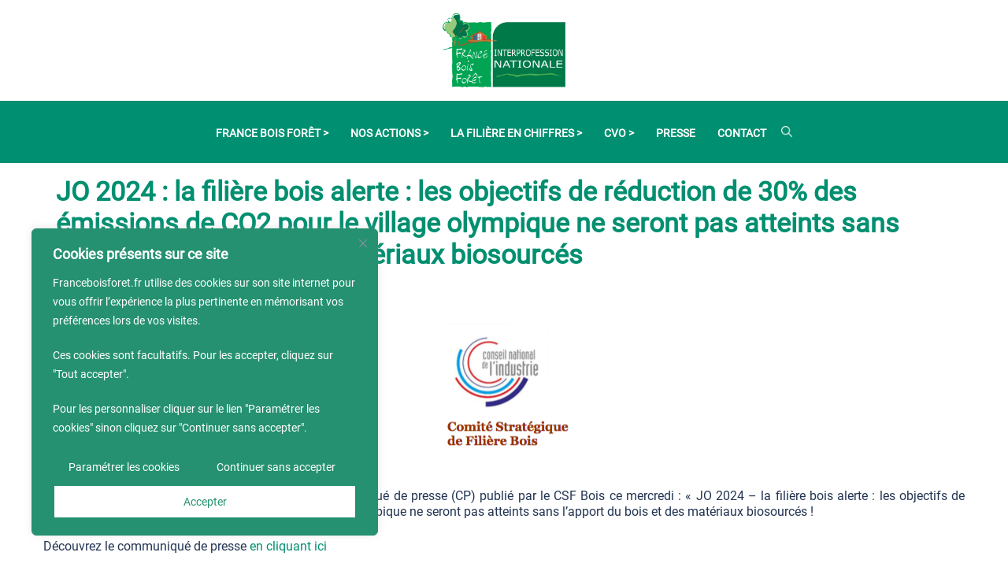

--- FILE ---
content_type: text/css
request_url: https://franceboisforet.fr/wp-content/themes/fbf/style.css?ver=20230821
body_size: 4386
content:
/*
Theme Name: France Bois Foret
Description: Theme enfant de Sydney pour France Bois Forêt
Author: Emiagic
Author URI: https://www.emiagic.com/
Template: sydney
Version: 1.0.0
*/

/* === Colors === */

/*
Green (header) => #008f70
Green (text) => #abd372
Green (footer) => #00715a
Lightgrey (background) => #e7e7e8
Darkgrey (text) => #231f20
*/

/* === Theme === */

/* Font face */
@font-face {
	font-family: Roboto;
	src: local(Roboto), url(./font/Roboto.ttf);
}

/* Defaults */
body{ font-size: 16px; background: #fff; color: #231f20; font-family: Roboto !important; overflow: hidden; overflow-y: auto; }
.site *{ line-height: 1.25em !important; }

/* Preloader */
.preloader .pre-bounce1, .preloader .pre-bounce2{ background-color: #008f70 !important; }

/* Titles */
.site h1, .site h2, .site h3, .site h4, .site h5, .site h6 {
	font-family: Roboto !important; display: block !important; margin: 0 !important;
	font-weight: bold; line-height: normal !important;
}
.site h1{ color: #008f70; font-size: 2.5em; }
.site h2{ color: #008f70; font-size: 2.25em; }
.site h3{ color: #008f70; font-size: 2em; }
.site h4{ color: #008f70; font-size: 1.75em; }
.site h5{ color: #008f70; font-size: 1.5em; }
.site h6{ color: #008f70; font-size: 1.25em; }

/* Links */
.site a{ font-family: Roboto !important; color: #008f70; }
.site a:hover{ text-decoration: underline; }

/* Paragraphs */
.site p{ margin: 0; text-align: justify; }
.site p:not(:last-child){ margin-bottom: 1.5em; }

/* Buttons and submit buttons */
button, input[type="button"], input[type="reset"], input[type="submit"], a.elementor-button, .elementor-button{
    font-family: Roboto; background-color: transparent; border: 2px solid #008f70;
	color: #008f70; font-weight: normal; text-transform: uppercase;
	padding: .9em 1em; font-size: .9em; border-radius: 0;
}
a.elementor-button, .elementor-button{
    color: #008f70;
}
button:hover, input[type="button"]:hover, input[type="reset"]:hover, input[type="submit"]:hover, a.elementor-button:hover, .elementor-button:hover{
	text-decoration: underline;
	color: #008f70;
}
a.elementor-button:visited, .elementor-button:visited{
	text-decoration: underline;
	color: #008f70;
}

/* Form fields */
select, textarea, input[type="text"], input[type="password"], input[type="datetime"], input[type="datetime-local"], input[type="date"], input[type="month"], input[type="time"], input[type="week"], input[type="number"], input[type="email"], input[type="url"], input[type="search"], input[type="tel"], input[type="color"]{
    font-family: Roboto !important; font-weight: normal !important; padding: .75em 1em !important;
	height: auto; border: 1px solid #dbdbdb; outline: none; font-size: 1em; border-radius: 0 !important;
}
select:focus, textarea:focus, input[type="text"]:focus, input[type="password"]:focus, input[type="datetime"]:focus, input[type="datetime-local"]:focus, input[type="date"]:focus, input[type="month"]:focus, input[type="time"]:focus, input[type="week"]:focus, input[type="number"]:focus, input[type="email"]:focus, input[type="url"]:focus, input[type="search"]:focus, input[type="tel"]:focus, input[type="color"]:focus{
    border: 1px solid #008f70;
}

/* Move to top button displayed when page is scrolled enough */
.go-top{ background-color: #008f70 !important; }
.go-top:hover{ color: #008f70 !important; background-color: #fff !important; }
.go-top:hover svg{ fill: #008f70 !important; }

/* === Social nav === */

.social-nav>*{ display: inline-block; vertical-align: middle; }
.social-nav ul{ list-style: none; padding: 0; margin: 0; }
.social-nav ul>li{ display: inline-block; vertical-align: middle; margin-left: 1.5em; }
.social-nav ul>li:first-child{ margin-left: 0; }
.social-nav a{
	display: inline-block; width: 1em; height: 1em; overflow: hidden; white-space: nowrap;
	color: transparent !important; transition: all .25s;
}
.social-nav a:hover{ transform: scale(1.15); }
.social-nav .fbf-social-fb a{ background: url(./img/fb.png) no-repeat center center / contain; }
.social-nav .fbf-social-twtt a{ background: url(./img/twtt.png) no-repeat center center / contain; }
.social-nav .fbf-social-lin a{ background: url(./img/lin.png) no-repeat center center / contain; }
.social-nav .fbf-social-yt a{ background: url(./img/yt.png) no-repeat center center / contain; }
.social-nav .fbf-social-inst a{ background: url(./img/inst.png) no-repeat center center / contain; }
.social-nav .fbf-social-pod a{ background: url(./img/pod.png) no-repeat center center / contain; }

/* === Header === */

.header-clone{ display: none; }

.site-header{ padding: 0 !important; background: #fff !important; position: static !important; }

.site-header .header-top{ text-align: center; padding: 1em; }
.site-header .header-bot{ text-align: center; background: #008f70; padding: 2em 0 1.5em 0; position: relative; }

.site-header .site-logo{ max-height: 6em; }
.site-header #mainnav{ display: inline-block !important; float: none !important; width: auto !important; margin: auto !important; }
.site-header #mainnav a{
	font-family: Roboto !important; text-transform: uppercase !important; font-weight: bold !important; color: #fff !important;
}
.site-header #mainnav ul li ul:after{ background-color: #00715a !important; }
.site-header #mainnav .sub-menu li a{
	background: #fff; color: #008f70 !important; text-transform: none !important; text-align: left !important;
	font-weight: normal !important; white-space: nowrap;
}
.site-header #mainnav .sub-menu li:hover>a{ background: #fff !important; font-weight: bold !important; }
/*.site-header #mainnav:not(.mainnav.toggled) li:hover>ul{ padding-top: 10px; }*/
/*.site-header #mainnav .menu-item-has-children:after{
	content: '˅'; float: right; width: 1em; height: 1em; margin-left: .25em; margin-top: -.125em; color: #fff;
}*/
.site-header #mainnav ul>li>ul>li a{ display: block; width: 300px !important; float: none !important; }

.site-header .header-search-item{ padding-left: 5px !important; }
.site-header .header-search{
	display: inline-block; width: 1em; height: 1em; padding-top: .25em; cursor: pointer;
	background: url(./img/search.white.png) no-repeat center center / contain;
}

.site-header .social-nav{ position: absolute; right: 2em; top: 40%; top: calc(50% - .625em); }

#mainnav-mobi{ left: 0 !important; top: 50px !important; background-color: #00715a !important; }
#mainnav-mobi .sub-menu{ background-color: #008f70 !important; }
#mainnav-mobi .menu-item{ border: none !important; }
#mainnav-mobi .btn-submenu{ top: -3px !important; }

@media (max-width: 1600px){
	.site-header .social-nav{ display: none; }
}

@media (max-width: 1024px){
	.site-header .site-logo{ max-height: 4em; }
	.site-header .btn-menu{ float: left; margin-top: -.625em; }
	.site-header .social-nav{ display: block; }
}

/* === Footer === */

.site-footer{ background: none !important; padding: 0 !important; }
.site-footer .top-footer{ background: #008f70; color: #fff; font-weight: bold; padding: 2.5em 0; }
.site-footer .bot-footer{ background: #00715a; text-align: center; color: #abd372; font-weight: bold; padding: .5em; min-height: 3em; }
.site-footer .bot-footer a{ color: #abd372; }
.site-footer .footer-columns{ display: table; width: 100%; table-layout: fixed; border-collapse: collapse; }
.site-footer .footer-columns>*{ display: table-cell; vertical-align: top; padding: 1.5em 1.5em 0 1.5em; width: 25%; }
.site-footer .footer-logo{ width: 25%; }
.site-footer .footer-logo a{ display: inline-block; padding: 1.5em; background: #fff; }
.site-footer .footer-logo a>img{ max-height: 9em; }
.site-footer .footer-legal{ width: 25%; font-size: .9em; }
.site-footer .footer-legal p:last-child{ margin: 0; }
.site-footer .footer-legal p{ background: none !important; }
.site-footer .footer-links ul{ list-style: none; margin: 0; padding: 0; }
.site-footer .footer-links a{ color: #fff; font-size: .9em; }
.site-footer .footer-nav{ margin-bottom: 3.5em; }
.site-footer .footer-nav li{ display: block; }
.site-footer .footer-nav li:not(:last-child){ margin-bottom: .75em; }
.site-footer .social-nav{ margin-bottom: 1.5em; }
.site-footer .footer-contact{ display: inline-block; padding: .75em 4em; font-weight: normal; border: 2px solid #fff; font-size: .9em; }
.site-footer .footer-news{ width: 25%; }
.site-footer .footer-news form{ padding: 0 !important; }
.site-footer .footer-news h2{ font-size: 1.2em; text-transform: uppercase; color: #abd372; }
.site-footer .footer-news .mailpoet_paragraph{ margin-top: 1.75em; }
.site-footer .footer-news .mailpoet_paragraph.last .mailpoet_submit{ background: none !important; }
.site-footer .footer-news label{ font-weight: bold; }
.site-footer .footer-news input{ width: 100% !important; }
.site-footer .footer-news input[type=submit]{ border-color: #fff !important; color: #fff !important; text-transform: none !important; }
.site-footer .footer-news .mailpoet_message>p{ background: none !important; }
.site-footer .footer-credits{ text-align: center; color: #abd372; padding: 1em; font-size: .7em; }
.site-footer .footer-credits a{ color: #abd372; }

@media (min-width: 1500px){
	.site-footer .top-footer .container{ width: 1350px; }
}

@media (max-width: 1024px){
	.site-footer .footer-columns{ display: block; }
	.site-footer .footer-columns>*{ display: block; width: 50%; float: left; padding: 1em; }
	.site-footer .footer-logo a>img{ max-height: 8em; }
}

@media (max-width: 550px){
	.site-footer .footer-columns>*{ display: block; width: 100%; float: none; padding: 1em; }
	.site-footer .footer-logo a>img{ max-height: 4em; }
}

/* === Page === */

.page-wrap{ padding: 0 !important; background: #fff; }
.page-wrap .content-wrapper{ background: none; }
.page-wrap .content-area>div{ padding-top: 4.25em !important; padding-bottom: 1.5em !important; }

/*.page-wrap .page-header{ width: 100%; height: 8em; display: table; table-layout: fixed; border-collapse: collapse; }
.page-wrap .page-header{ background: url(/wp-content/uploads/2021/07/background.title_.jpg) no-repeat center center / cover; }
.page-wrap .page-header>div{ display: table-cell; width: 100%; height: 100%; vertical-align: middle; text-align: center; }
.page-wrap .page-header h1{ display: inline-block !important; margin: auto !important; color: #fff !important; text-transform: uppercase; }

.page-wrap .widget-area{ background: #fff; }
.page-wrap .widget-area .widget{ margin-bottom: 1.5em !important; }
.page-wrap .widget-area .widget:last-child{ margin-bottom: 0 !important; }
.page-wrap .widget-area .widget .widget-title{ text-transform: uppercase; padding-bottom: 1em !important; }*/

/* === Frontpage === */

.page-wrap.frontpage .header{ background: url(/wp-content/uploads/2021/07/background.frontpage.jpg) no-repeat center center / cover; }
.page-wrap.frontpage .header .container .row{ height: 50vh; }
.page-wrap.frontpage .header-table{ display: table; width: 100%; height: 100%; table-layout: fixed; border-collapse: collapse; }
.page-wrap.frontpage .header-cell{
	display: table-cell; width: 100%; height: 100%; vertical-align: middle;
	text-align: center; color: #fff; font-weight: bold; padding-bottom: 8em;
}
.page-wrap.frontpage .header-cell>*{ display: block; width: 55%; margin: auto; text-align: left; text-shadow: 0 2px 4px #231f20; }
.page-wrap.frontpage .header-toptitle{ font-size: 1.5em; padding-left: .125em; }
.page-wrap.frontpage .header-toptitle>span{ display: inline-block; margin-right: 1.5em; }
.page-wrap.frontpage .header-toptitle>span:last-child{ margin-right: 0; margin-left: 1.5em; }
.page-wrap.frontpage .header-title h1{
	font-size: 4.625em !important; line-height: 1em !important;
	font-weight: bold !important; color: #fff !important;
}
.page-wrap.frontpage .header-search{ margin-top: 2em; }
.page-wrap.frontpage .header-search .search-form{ display: flex !important; }
.page-wrap.frontpage .header-search .search-form>label{ position: relative; margin: 0 !important; width: 34em; width: calc(100% - 10em); }
.page-wrap.frontpage .header-search .search-field{ width: 100%; padding-left: 3em !important; }
.page-wrap.frontpage .header-search .search-form>label:before{
	content: ''; display: inline-block; position: absolute; width: 1.5em; height: 1.5em; top: .75em; left: .75em;
	background: url(./img/search.png) no-repeat center center / contain;
}
.page-wrap.frontpage .header-search .search-submit{ width: auto !important; background: #008f70 !important; color: #fff !important; border : none !important; letter-spacing: 0.1em !important; }

.page-wrap.frontpage .fbf-shortcuts .elementor-widget-image-box.bigger .elementor-image-box-wrapper{ min-height: 19.5em !important; }
.page-wrap.frontpage .fbf-shortcuts .elementor-widget-image-box:not(.bigger) .elementor-image-box-wrapper{ min-height: 9.75em !important; }
.page-wrap.frontpage .fbf-shortcuts .elementor-widget-image-box .elementor-image-box-wrapper{ padding: 1em !important; }
.page-wrap.frontpage .fbf-shortcuts .elementor-widget-image-box .elementor-image-box-wrapper{
	align-items: stretch; display: flex; align-content: center; flex-wrap: nowrap; flex-direction: column; justify-content: center;
}
.page-wrap.frontpage .fbf-shortcuts .elementor-widget-image-box .elementor-image-box-img{ margin-bottom: .75em !important; width: auto !important; }
.page-wrap.frontpage .fbf-shortcuts .elementor-widget-image-box .elementor-image-box-img img{ width: auto !important; }
.page-wrap.frontpage .fbf-shortcuts .elementor-widget-image-box:not(.bigger) .elementor-image-box-img img{ height: 2.5em !important; }
.page-wrap.frontpage .fbf-shortcuts .elementor-widget-image-box.bigger .elementor-image-box-img img{ height: 7.5em !important; }
.page-wrap.frontpage .fbf-shortcuts .elementor-widget-image-box .elementor-image-box-title{ font-size: .9em !important; font-weight: bold !important; color: #fff !important; }

.page-wrap.frontpage .fbf-widget-events{ margin: 0 0 20px 0; }
.page-wrap.frontpage .fbf-widget-events .event-item{ color: #fff; }

.page-wrap.frontpage .fbf-heading>.elementor-widget-container{ position: relative; }
.page-wrap.frontpage .fbf-heading>.elementor-widget-container:before{
	content: ''; position: absolute; z-index: 1; width: calc(100% - 3em); top: calc(100% - 3em); left: 3em; border-bottom: 2px solid #231f20;
}
.page-wrap.frontpage .fbf-heading .elementor-heading-title{
	display: inline-block !important; position: relative; z-index: 2; padding: 1em .75em 1em 0; background: inherit !important;
}
.page-wrap.frontpage .fbf-heading.green>.elementor-widget-container:before{ border-bottom: 2px solid #008f70; }
.page-wrap.frontpage .fbf-heading.white>.elementor-widget-container:before{ border-bottom: 2px solid #fff; }
.page-wrap.frontpage .fbf-heading.x3>.elementor-widget-container:before{ width: calc(100% - 6em) !important; }

.page-wrap.frontpage .fbf-section>div>div:not(:first-child){ position: relative; margin-top: 2.5em; }
.page-wrap.frontpage .fbf-section>div>div:not(:first-child):before{
	content: ''; position: absolute; top: -2.5em; left: 0; width: 100%; height: 2.5em;
}
.page-wrap.frontpage .fbf-section>div>div:before{ background: #03b6a5; }
.page-wrap.frontpage .fbf-section>div>div:nth-child(2):before{ background: #7fc67c; background: linear-gradient(90deg, #7fc67c 0%, #03b6a5 100%); }

@media (max-width: 991px){
	.page-wrap.frontpage .header .container .row{ height: auto; padding: 3em 0; }
	.page-wrap.frontpage .header-cell{ padding-bottom: 0; }
	.page-wrap.frontpage .fbf-section>div>div:before{ display: none; }
	.page-wrap.frontpage .fbf-section>div>div:not(:first-child){ margin-top: 0; }
	.page-wrap.frontpage .fbf-section>div>div:first-child{ display: block; width: 100%; background: #E7E7E8; }
	.page-wrap.frontpage .fbf-section>div>div:not(:first-child){ width: 100%; }
	.page-wrap.frontpage .fbf-section>div>div:not(:first-child)>div{ padding: 1em; }
}

@media (max-width: 730px){
	.page-wrap.frontpage .header-cell>*{ width: 90%; }
	.page-wrap.frontpage .header-toptitle{ font-size: 1em !important; }
	.page-wrap.frontpage .header-title h1{ font-size: 3em !important; }
}

/*@media (max-width: 991px){
	.page-wrap.frontpage .fbf-shortcuts .elementor-column{ width: 100% !important; }
	.page-wrap.frontpage .fbf-shortcuts .elementor-widget-image-box.bigger .elementor-image-box-wrapper{ min-height: 9.75em !important; }
	.page-wrap.frontpage .fbf-shortcuts .elementor-widget-image-box.bigger .elementor-image-box-img img{ height: 2.5em !important; }
}*/

/* === Articles === */

/*.page-wrap.articles .categories-list{ padding-top: 1.5em; text-align: center; }
.page-wrap.articles .categories-list-item{
	display: inline-block; vertical-align: middle; padding: .75em 2.5em; border: 1px solid #9d2063;
	border-radius: 3em; cursor: pointer; transition: all .25s; background: none; color: #9d2063;
}
.page-wrap.articles .categories-list-item:not(:first-child){ margin-left: .5em; }
.page-wrap.articles .categories-list-item:hover{ text-decoration: none; background: #9d2063; color: #fff; }
.page-wrap.articles .categories-list-item.active{ background: #9d2063; color: #fff; }

.page-wrap.articles .entry-header .meta-post a:hover{ color: #9d2063; }
.page-wrap.articles .entry-title>a{ color: inherit !important; }
.page-wrap.articles .entry-footer{ margin-top: 1em !important; }

.page-wrap.articles .pagination{ margin: 0; margin-bottom: 1.5em; text-align: center; }
.page-wrap.articles .pagination>.nav-links>*{ background: #fff; color: #222; }
.page-wrap.articles .pagination>.nav-links>.current{ background: #9d2063; color: #fff; }
.page-wrap.articles .pagination>.nav-links>a:hover{ background: #9d2063; color: #fff; text-decoration: none; }*/

/* === Article (single) === */

/*.page-wrap.single .entry-title{ text-transform: none !important; }
.page-wrap.single .content-area>div{ padding: 0 !important; }
.page-wrap.single .single-meta>*:not(:first-child){ margin-left: .5em; }
.page-wrap.single .content-area-share{ margin-top: 1em; }
.page-wrap.single .content-area-share>*{ display: inline-block; vertical-align: middle; width: auto; }
.page-wrap.single .content-area-share>*:not(:first-child){ margin-left: .5em; }
.page-wrap.single .content-area-share-title{ font-size: 1.125em; color: #9d2063; font-weight: bold; }
.page-wrap.single .post-navigation{ margin: 1.5em 0; background: #fff; }
.page-wrap.single .comments-area{ margin: 0 !important; margin-top: 1.5em !important; }
.page-wrap.single .comments-area .comment-title{ margin-bottom: 1em !important; text-transform: uppercase; }
.page-wrap.single .comments-area .comment-title>span{ text-transform: none; }
.page-wrap.single .comments-area .comment-respond .comment-reply-title{ text-transform: uppercase; }
.page-wrap.single .comments-area .comment-form{ margin-top: .5em; }*/
.single .entry-header .entry-title {
	font-size: 34px;
}

.single .entry-header {
	padding: 1rem !important;
}

/* === 404 === */

.page-wrap.error404 .error404-table{ display: table; table-layout: fixed; width: 100%; height: 55vh; border-collapse: collapse; }
.page-wrap.error404 .page-content{ display: table-cell; vertical-align: middle; width: 100%; height: 100%; text-align: center; }
.page-wrap.error404 .error404-image{ margin: auto; width: 25em; height: 12.5em; background: url(./img/404.png) no-repeat center center / contain; }
.page-wrap.error404 .page-content h1{ font-size: 3.5em !important; }
.page-wrap.error404 .page-content p{ font-size: 1.25em !important; text-align: center; }
.page-wrap.error404 .page-content input[type=search]{ width: 25em; }

/* === Elementor === */

.elementor-section:not(:last-child){ margin-bottom: 1.5em; }

/* === Contact Form 7 === */

/*.wpcf7{ width: 100%; max-width: 35em; }
.wpcf7 label{ width: 100%; }
.wpcf7 input, .wpcf7 textarea, .wpcf7 select{ width: 100%; margin-top: .25em; }
.wpcf7 input[type="submit"]{ margin-top: 0; }
.wpcf7 textarea{ height: 12em; resize: none; }
.wpcf7 p{ position: relative; }
.wpcf7 .ajax-loader{ position: absolute; top: 33%; top: calc(50% - 12px); right: 0; }
.wpcf7 .wpcf7-not-valid{ border: 1px solid #e51f23; }
.wpcf7 .wpcf7-not-valid-tip{ color: #e51f23; }
.wpcf7 .required{ font-weight: bold; color: #e51f23; }
.wpcf7 .form-info{ margin-bottom: 1.5em; }
.wpcf7 .rgpd-info{ margin-top: 1.75em; font-size: .9em; text-align: justify; }
.wpcf7 form .wpcf7-response-output{ margin: 0; margin-top: 1.5em; line-height: initial; padding: .75em 1em; background: #fff; }*/

/* === Smart Slider 3 === */

.n2-ss-slider .n2-bullet{ background: #231f20 !important; }
.n2-ss-slider .n2-bullet.n2-active{ background: #008f70 !important; }

/* === Smart Post Show === */

.sp-pcp-carousel{ padding: 0 !important; padding-bottom: 1em !important; }
.sp-pcp-carousel .sp-pcp-post a{ cursor: pointer; } /* TODO! remove */
.sp-pcp-carousel .sp-pcp-title>a{ font-weight: bold; color: #231f20 !important; }
.sp-pcp-carousel .sp-pcp-title>a:hover{ color: #231f20 !important; }
.sp-pcp-carousel .sp-pcp-post-content{ font-size: .9em; margin-top: .5em; color: #231f20 !important; }
.sp-pcp-carousel .sp-pcp-readmore{ margin-top: .75em !important; float: right; }
.sp-pcp-carousel .sp-pcp-readmore>a{
	border: 0 !important; text-transform: none !important; color: #008f70 !important;
	font-size: 14px !important; padding: 0 !important;
}
.sp-pcp-carousel .sp-pcp-readmore>a:hover{ background: none !important; }
.sp-pcp-carousel .swiper-pagination-bullet{ background: #231f20 !important; }
.sp-pcp-carousel .swiper-pagination-bullet.swiper-pagination-bullet-active{ background: #008f70 !important; }

/* === Widget : FBF_Events === */

.fbf-widget-events .events-list{ overflow: hidden; overflow-y: auto; }
.fbf-widget-events .event-item{ display: table; width: 100%; table-layout: fixed; border-collapse: collapse; border-top: 1px solid #fff; }
.fbf-widget-events .event-item>*{ display: table-cell; vertical-align: middle; padding: 1em; }
.fbf-widget-events .event-item-left>*{ display: block; }
.fbf-widget-events .event-item-right>*{ display: block; }
.fbf-widget-events .event-title{ font-weight: bold; font-size: 1.1em; }
.fbf-widget-events .event-item-right{/* width: 15em; */font-size: .9em; text-align: right; }
.fbf-widget-events .event-item:hover{ text-decoration: none; }
.fbf-widget-events .event-item:hover .event-title{ text-decoration: underline; }
.fbf-widget-events .events-scrolldown{ cursor: pointer; color: #fff; font-weight: bold; padding: .25em; font-size: 2em; text-align: center; }

/* === Widget : FBF_LetterB === */

.fbf-widget-letterb .letterb-list{ display: table; width: 100%; table-layout: fixed; border-collapse: collapse; }
.fbf-widget-letterb .letterb-item{ display: table-cell; vertical-align: top; text-align: center; padding: .5em; }
.fbf-widget-letterb .letterb-item>img{ width: 150px; margin: auto; height: auto; }
.fbf-widget-letterb .letterb-item>.letterb-title{ display: block; font-weight: bold; margin-top: 1em; color: #231f20; }

@media (max-width: 991px){
	.fbf-widget-letterb .letterb-list{ display: block; }
	.fbf-widget-letterb .letterb-item{ display: inline-block; width: 50%; }
}


--- FILE ---
content_type: application/javascript
request_url: https://franceboisforet.fr/wp-content/themes/fbf/js/fbf.js?ver=6.8.3
body_size: 232
content:
/**
 * France Bois Foret.
 **/
var fbf = {
	
	/**
	 * Init on all pages.
	 **/
	init: function(){
		// Init widgets
		this.widgets();
	},
	
	/**
	 * Init widgets.
	 **/
	widgets: function(){
		// Events widget
		/*var events = jQuery('.fbf-widget-events');
		if(events.length){
			var eventsNb = 3;
			var list = events.find('.events-list');
			var height = list.find('.event-item:first-child').height();
			list.css('height', (height * eventsNb) + 'px');
			if(list.children().length - 1 <= eventsNb){
				events.find('.events-scrolldown').remove();
			}else{
				events.find('.events-scrolldown').on('click', (function($list, $height){
					return function(){
						$list.stop().animate({ scrollTop: $list.scrollTop() + $height * eventsNb }, 500, 'swing');
					};
				})(list, height));
			}
		}*/
	}
	
};

/**
 * Starter.
 **/
jQuery(function(){
	fbf.init();	
});